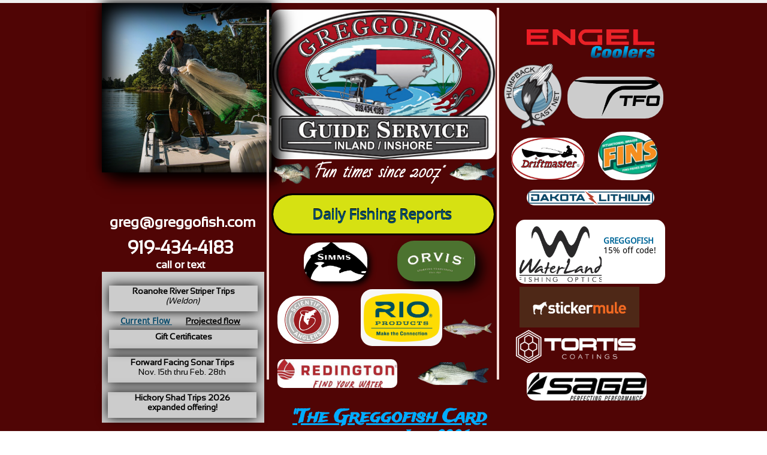

--- FILE ---
content_type: text/html
request_url: https://greggofish.com/april
body_size: 8295
content:
<!DOCTYPE html PUBLIC "-//W3C//DTD XHTML 1.0 Transitional//EN" "http://www.w3.org/TR/xhtml1/DTD/xhtml1-transitional.dtd">
<html xmlns="http://www.w3.org/1999/xhtml">
<head>
<title>April</title>
<meta http-equiv="Content-Type" content="text/html; charset=utf-8"/>
<meta http-equiv="X-UA-Compatible" content="IE=edge">
<meta name="SKYPE_TOOLBAR" content="SKYPE_TOOLBAR_PARSER_COMPATIBLE"/>
<meta name="HandheldFriendly" content="True" />
<meta name="MobileOptimized" content="1024" />
<meta name="viewport" content="width=1024" /> 
<meta name="twitter:card" content="summary"/>
<meta property="og:image" content="https://storage.googleapis.com/wzsitethumbnails/site-49725929/800x500.jpg"/>
<meta property="og:image:width" content="800"/>
<meta property="og:image:height" content="500"/>

<script async="" src="https://www.googletagmanager.com/gtag/js?id=UA-60127748-1"></script>
<script type="text/javascript">
window.dataLayer=window.dataLayer||[];function gtag(){window.dataLayer.push(arguments);}
gtag('js',new Date());gtag('config', 'UA-60127748-1')
</script>

<script type="text/javascript">
var _fc;window.getInsights=function(a,b){_fc||(_fc=a,a=null),window.AMInsights?(_fc&&(_fc(window.AMInsights),_fc=null),a&&a(window.AMInsights)):(b=b||25,setTimeout(function(){window.getInsights(a,2*b)},b))};
</script>
<script type="text/javascript" src="https://assets.mywebsitebuilder.com/assets/t.js?brand=homestead&v=g-202507311507277730" async></script>
<script type="text/javascript">
window.getInsights(function(insights){insights.init('89d51d0c-9b8d-42ad-954f-01aa8fd6e952');});
</script>

<link rel='stylesheet' type='text/css' href='https://components.mywebsitebuilder.com/g-202507311507277730/viewer-homestead/viewer.css'/>

<script type='text/javascript'>
var PageData = {"baseAddress":"greggofish.com","ServicesBasePath":"https://te-viewer.mywebsitebuilder.com","isTablet":false,"siteSettings":{"analyticsTrackingId":"UA-60127748-1","behanceSocialLinkId":"{\"type\":\"behance\",\"title\":\"Behance\",\"url\":\"https://www.behance.com\"}","enableColumnsGrid":"false","etsySocialLinkId":"{\"type\":\"etsy\",\"title\":\"Etsy\",\"url\":\"https://www.etsy.com\"}","facebookSocialLinkId":"{\"type\":\"facebook\",\"title\":\"Facebook\",\"url\":\"https://www.facebook.com/HomesteadWebsites/\"}","flickrSocialLinkId":"{\"type\":\"flickr\",\"title\":\"Flickr\",\"url\":\"https://www.flickr.com\"}","instagramSocialLinkId":"{\"type\":\"instagram\",\"title\":\"Instagram\",\"url\":\"https://www.instagram.com\"}","isFirstMobileUse":"true","linkedinSocialLinkId":"{\"type\":\"linkedin\",\"title\":\"LinkedIn\",\"url\":\"https://www.linkedin.com\"}","mobileIsDeactivated":"true","pinterestSocialLinkId":"{\"type\":\"pinterest\",\"title\":\"Pinterest\",\"url\":\"https://www.pinterest.com\"}","redditSocialLinkId":"{\"type\":\"reddit\",\"title\":\"Reddit\",\"url\":\"https://www.reddit.com\"}","showAlwaysColumnsGrid":"false","tripAdvisorSocialLinkId":"{\"type\":\"tripAdvisor\",\"title\":\"Trip Advisor\",\"url\":\"https://www.tripadvisor.com\"}","vimeoSocialLinkId":"{\"type\":\"vimeo\",\"title\":\"Vimeo\",\"url\":\"https://www.vimeo.com\"}"},"defaultAjaxPageID":"id1641086741466","PageNotFound":false};
var Global = {"FacebookAppID":"744137685644053","IsMobileView":false,"IsTabletView":false,"IsMobileClient":false,"CloudflareOptions":6,"SiteID":49725929};
var SiteInformation = {"groupId":49725929,"isPublished":false,"limitations":{"video":{"limitation":{"isLimited":true},"dialog":{"isDiscount":false}},"pages":{"limitation":{"isLimited":true},"dialog":{"isDiscount":false}},"ecommerce":{"limitation":{"isLimited":true},"dialog":{"isDiscount":false}},"publish":{"limitation":{"isLimited":true},"dialog":{"isDiscount":false}},"stats":{"limitation":{"isLimited":false},"dialog":{"isDiscount":false}},"storage":{"limitation":{"isLimited":true},"dialog":{"isDiscount":false}},"file":{"limitation":{"isLimited":true},"dialog":{"isDiscount":false}},"premium":{"limitation":{"isLimited":false},"dialog":{"isDiscount":false}},"mobile":{"limitation":{"isLimited":false},"dialog":{"isDiscount":false}},"newSites":{"limitation":{"isLimited":true},"dialog":{"isDiscount":false}},"favicon":{"limitation":{"isLimited":true},"dialog":{"isDiscount":false}},"embedded":{"limitation":{"isLimited":true},"dialog":{"isDiscount":false}},"bannerFeature":{"limitation":{"isLimited":false},"dialog":{"isDiscount":false}},"history":{"limitation":{"isLimited":true},"dialog":{"isDiscount":false}},"posts":{"limitation":{"isLimited":true},"dialog":{"isDiscount":false}},"hdvideo":{"limitation":{"isLimited":true},"dialog":{"isDiscount":false}},"totalPages":{"limitation":{"isLimited":true},"dialog":{"isDiscount":false}},"advancedStats":{"limitation":{"isLimited":false},"dialog":{"isDiscount":false}},"form":{"limitation":{"isLimited":true},"dialog":{"isDiscount":false}}},"isPremium":true,"isSaved":false,"siteType":0,"isTemplate":false,"baseVersion":"93002885","isFirstSiteVersion":false,"hasSites":false,"storeInformation":{},"appMarketInformation":{}};
var Settings = {"UserStorageUrlsMap":{"2":"https://wzukusers.blob.core.windows.net/user-{0}/","6":"https://storage.googleapis.com/wzukusers/user-{0}/","61":"https://storage.googleapis.com/wzukusers/user-{0}/","100":"https://storage.googleapis.com/te-hosted-sites/user-{0}/","105":"https://storage.googleapis.com/te-sitey-sites/user-{0}/","103":"https://storage.googleapis.com/te-websitebuilder-sites/user-{0}/","102":"https://storage.googleapis.com/te-sitelio-sites/user-{0}/","106":"https://storage.googleapis.com/te-sitebuilder-sites/user-{0}/"},"WebzaiStorageUrlsMap":{"2":"https://wzuk.blob.core.windows.net/assets/","6":"https://storage.googleapis.com/wzuk/assets/","61":"https://storage.googleapis.com/wzuk/assets/"},"InsightsTrackerUrl":"https://assets.mywebsitebuilder.com/assets","GoogleMapsApiKey":"AIzaSyDQtuw04WyGWiY3JULv0HDpHdTK16H4_nI","RecaptchaSiteKey":"6LeCLkUUAAAAABEGEwlYoLyKNxIztJfM2okdeb2V","StaticContentUrl":"https://webzaidev.blob.core.windows.net/","ServiceAddress":"https://te-viewer.mywebsitebuilder.com","ApplicationRoot":"https://components.mywebsitebuilder.com/g-202507311507277730","Brand":103,"ApplicationDomain":"homestead.com","YoutubeApiKey":"AIzaSyArOiK2GZNoSkBzk6yqkfMFJDk7KAxLp8o","AppsIframeRoot":"https://components.mywebsitebuilder.com","AppVersion":"g-202507311507277730","DevelopmentMode":"","ServiceEndpoints":{"Store":{"EmbedApi":"https://embed.mywebsitebuilder.com/dist/src/","PublicApi":"https://api.mywebsitebuilder.com/v1/"},"Storage":null},"ImageProxy":"https://images.builderservices.io/s/?","DataProxy":"https://data.mywebsitebuilder.com","IsApiPartner":true,"FacebookAppId":"744137685644053","BrandName":"homestead","RaygunSettings":null,"FreeBannerUrl":""};

</script>
<script src='https://components.mywebsitebuilder.com/g-202507311507277730/viewer/viewer.js' type='text/javascript'></script>

<script src='https://storage.googleapis.com/wzukusers/user-34640974/sites/49725929/5dcc01e250fe3TSMuePx/6c1b3ba9856c418bbb043e27808f58b4.js?1768856017' type='text/javascript'></script>
<script src='https://storage.googleapis.com/wzukusers/user-34640974/sites/49725929/5dcc01e250fe3TSMuePx/be1f8a25d8d146e5a9e4e8d23d3bd3df.js?1768856017' type='text/javascript'></script>
<script src='https://storage.googleapis.com/wzukusers/user-34640974/sites/49725929/5dcc01e250fe3TSMuePx/8a0bad0034674c049c728f8e942cc6da.js?1768856017' type='text/javascript'></script>
<script type='text/javascript'>
var SiteFilesMap = {"page-1404631991306":"https://storage.googleapis.com/wzukusers/user-34640974/sites/49725929/5dcc01e250fe3TSMuePx/16a38ce664b6476d9093364f5dd7bf12.js","page-id1573652278735":"https://storage.googleapis.com/wzukusers/user-34640974/sites/49725929/5dcc01e250fe3TSMuePx/24c093e5e71d43359cd845cdbadd76c4.js","page-id1573652886425":"https://storage.googleapis.com/wzukusers/user-34640974/sites/49725929/5dcc01e250fe3TSMuePx/6d2c8dd356bf4ee3a10de8ce9dd52b08.js","page-id1573653152556":"https://storage.googleapis.com/wzukusers/user-34640974/sites/49725929/5dcc01e250fe3TSMuePx/768df7b37cb34ffea0b0beb7a0f052f4.js","page-id1581257566920":"https://storage.googleapis.com/wzukusers/user-34640974/sites/49725929/5dcc01e250fe3TSMuePx/86585a69d9a449b5bb7ca5fb6fc8bda6.js","page-id1640699967798":"https://storage.googleapis.com/wzukusers/user-34640974/sites/49725929/5dcc01e250fe3TSMuePx/43fe866ac3514705a80ecb2690fd1dbc.js","page-id1640716253212":"https://storage.googleapis.com/wzukusers/user-34640974/sites/49725929/5dcc01e250fe3TSMuePx/a71b1e9226244232b686cb694265042f.js","page-id1640902965069":"https://storage.googleapis.com/wzukusers/user-34640974/sites/49725929/5dcc01e250fe3TSMuePx/60eb4363961243b799daacb9c7279f54.js","page-id1641085928200":"https://storage.googleapis.com/wzukusers/user-34640974/sites/49725929/5dcc01e250fe3TSMuePx/d7348b37d8a34e418103f8e90955cc62.js","page-id1641086741466":"https://storage.googleapis.com/wzukusers/user-34640974/sites/49725929/5dcc01e250fe3TSMuePx/be1f8a25d8d146e5a9e4e8d23d3bd3df.js","page-id1641087276043":"https://storage.googleapis.com/wzukusers/user-34640974/sites/49725929/5dcc01e250fe3TSMuePx/d83a4e47a5654e6d9886e50344636f64.js","page-id1641131556480":"https://storage.googleapis.com/wzukusers/user-34640974/sites/49725929/5dcc01e250fe3TSMuePx/ac47cb7ffabb4ed6b28548f9ac40e92b.js","page-id1641223382472":"https://storage.googleapis.com/wzukusers/user-34640974/sites/49725929/5dcc01e250fe3TSMuePx/779b11e90175402aaf32392cb4c67988.js","page-id1641223976454":"https://storage.googleapis.com/wzukusers/user-34640974/sites/49725929/5dcc01e250fe3TSMuePx/83b0e61539254628b00db30126d304b5.js","page-id1641224124520":"https://storage.googleapis.com/wzukusers/user-34640974/sites/49725929/5dcc01e250fe3TSMuePx/ac9f4cfd1e7e4f6d9d916d7c69a89b0a.js","page-id1641224618697":"https://storage.googleapis.com/wzukusers/user-34640974/sites/49725929/5dcc01e250fe3TSMuePx/ed81669eb405409ba9a8bccc521b04b3.js","page-id1641224958981":"https://storage.googleapis.com/wzukusers/user-34640974/sites/49725929/5dcc01e250fe3TSMuePx/26ffebbea7a745d1b121177c943f27b7.js","page-id1641229350024":"https://storage.googleapis.com/wzukusers/user-34640974/sites/49725929/5dcc01e250fe3TSMuePx/085dfdca9c9b4237bbe5d82f3bcea420.js","page-id1652703027194":"https://storage.googleapis.com/wzukusers/user-34640974/sites/49725929/5dcc01e250fe3TSMuePx/d5fa263d09844e15b694f7b97a3d309c.js","page-id1658861978368":"https://storage.googleapis.com/wzukusers/user-34640974/sites/49725929/5dcc01e250fe3TSMuePx/3272fa11895147628560c54250a21f35.js","page-id1673187892669":"https://storage.googleapis.com/wzukusers/user-34640974/sites/49725929/5dcc01e250fe3TSMuePx/9eccc3c7f61d4bdf8d3e530a4739a3b0.js","page-id1674129904551":"https://storage.googleapis.com/wzukusers/user-34640974/sites/49725929/5dcc01e250fe3TSMuePx/b8ff16df820448adb3083cb1d189aa8f.js","page-id1694519198184":"https://storage.googleapis.com/wzukusers/user-34640974/sites/49725929/5dcc01e250fe3TSMuePx/7aa2b9a767884d46a83ebecd70a51651.js","page-id1694523230816":"https://storage.googleapis.com/wzukusers/user-34640974/sites/49725929/5dcc01e250fe3TSMuePx/c4a3edd05490418c822acadeba141efa.js","page-id1706662622564":"https://storage.googleapis.com/wzukusers/user-34640974/sites/49725929/5dcc01e250fe3TSMuePx/f397002cbfe24d99820c5101c0a50d15.js","page-id1720985936331":"https://storage.googleapis.com/wzukusers/user-34640974/sites/49725929/5dcc01e250fe3TSMuePx/9688068cdf9548fe927ba67a677d290d.js","page-id1759180300821":"https://storage.googleapis.com/wzukusers/user-34640974/sites/49725929/5dcc01e250fe3TSMuePx/7ba2ed2a47ab476aa32c43bd5cdad30c.js","page-id1759235712875":"https://storage.googleapis.com/wzukusers/user-34640974/sites/49725929/5dcc01e250fe3TSMuePx/b7d0538935a042678e8419be210381b8.js","page-id1573653665290":"https://storage.googleapis.com/wzukusers/user-34640974/sites/49725929/5dcc01e250fe3TSMuePx/0b2bf3af151542eebf4b9d0db6bbc670.js","page-id1641087922063":"https://storage.googleapis.com/wzukusers/user-34640974/sites/49725929/5dcc01e250fe3TSMuePx/f20a342fe4eb41099fea311f6bcc1b5c.js","master-1343569893636":"https://storage.googleapis.com/wzukusers/user-34640974/sites/49725929/5dcc01e250fe3TSMuePx/8a0bad0034674c049c728f8e942cc6da.js","site-structure":"https://storage.googleapis.com/wzukusers/user-34640974/sites/49725929/5dcc01e250fe3TSMuePx/6c1b3ba9856c418bbb043e27808f58b4.js"};
</script>


<style type="text/css"> #mobile-loading-screen, #desktop-loading-screen{position:absolute;left:0;top:0;right:0;bottom:0;z-index:100000000;background:white url('[data-uri]') center center no-repeat;} body.state-loading-mobile-viewer, body.state-loading-mobile-viewer .page-element, body.state-loading-mobile-viewer #body-element, body.state-loading-desktop-viewer, body.state-loading-desktop-viewer .page-element, body.state-loading-desktop-viewer #body-element{height:100%;width:100%;overflow-y:hidden !important;} </style>
<script type="text/javascript">
var DynamicPageContent = null;
var DBSiteMetaData = { "pagesStructureInformation":{"pagesData":{"1404631991306":{"metaTags":"","headerCode":"","footerCode":"","tags":[],"id":"1404631991306","pageID":null,"pid":null,"title":"Trip Checklist","name":null,"pageTitle":"","description":"Raleigh area fishing guide, Shearon Harris and Jordan Lake.","keyWords":"","index":3,"isHomePage":false,"shareStyle":true,"useNameASTitle":false,"supportsMobileStates":true,"urlAlias":"trip-checklist","useNameASUrl":true,"useDefaultTitle":false,"masterPageListName":"","masterPageType":"","isSearchEngineDisabled":false,"menu":{"isMobileDisabled":true}},"id1573652278735":{"metaTags":"","headerCode":"","footerCode":"","tags":[],"id":"id1573652278735","pageID":null,"pid":null,"title":"Greggofish Card","name":null,"pageTitle":"","description":"Raleigh area fishing guide, Shearon Harris and Jordan Lake.","keyWords":"","index":5,"isHomePage":false,"shareStyle":true,"useNameASTitle":false,"supportsMobileStates":true,"urlAlias":"greggofish-card","useNameASUrl":true,"useDefaultTitle":false,"masterPageListName":"","masterPageType":"","isSearchEngineDisabled":false,"menu":{"isDesktopDisabled":true,"isMobileDisabled":true}},"id1573652886425":{"metaTags":"","headerCode":"","footerCode":"","tags":[],"id":"id1573652886425","pageID":null,"pid":null,"title":"Book Your Trip!","name":null,"pageTitle":"","description":"Raleigh area fishing guide, Shearon Harris and Jordan Lake.","keyWords":"","index":2,"isHomePage":false,"shareStyle":true,"useNameASTitle":false,"supportsMobileStates":true,"urlAlias":"book-your-trip","useNameASUrl":true,"useDefaultTitle":false,"masterPageListName":"","masterPageType":"","isSearchEngineDisabled":false,"menu":{"isMobileDisabled":true}},"id1573653152556":{"metaTags":"","headerCode":"","footerCode":"","tags":[],"id":"id1573653152556","pageID":null,"pid":null,"title":"Meet Capt. Greg","name":null,"pageTitle":"","description":"Raleigh area fishing guide, Shearon Harris and Jordan Lake.","keyWords":"","index":6,"isHomePage":false,"shareStyle":true,"useNameASTitle":false,"supportsMobileStates":true,"urlAlias":"meet-capt-greg","useNameASUrl":true,"useDefaultTitle":false,"masterPageListName":"","masterPageType":"","isSearchEngineDisabled":false,"menu":{"isMobileDisabled":true}},"id1573653665290":{"metaTags":"","headerCode":"","footerCode":"","tags":[],"id":"id1573653665290","pageID":null,"pid":null,"title":"Home","name":null,"pageTitle":"","description":"Raleigh area fishing guide, Shearon Harris and Jordan Lake.","keyWords":"","index":1,"isHomePage":true,"shareStyle":true,"useNameASTitle":false,"supportsMobileStates":true,"urlAlias":"home","useNameASUrl":true,"useDefaultTitle":false,"masterPageListName":"","masterPageType":"","isSearchEngineDisabled":false,"menu":{"isMobileDisabled":true}},"id1581257566920":{"metaTags":"","headerCode":"","footerCode":"","tags":[],"id":"id1581257566920","pageID":null,"pid":null,"title":"January","name":null,"pageTitle":"","description":"","keyWords":"","index":10,"isHomePage":false,"shareStyle":false,"useNameASTitle":false,"supportsMobileStates":true,"urlAlias":"january","useNameASUrl":true,"useDefaultTitle":false,"masterPageListName":"","masterPageType":"","isSearchEngineDisabled":false,"menu":{"isDesktopDisabled":true,"isMobileDisabled":true}},"id1640699967798":{"metaTags":"","headerCode":"","footerCode":"","tags":[],"id":"id1640699967798","pageID":null,"pid":null,"title":"Book My Trip Form","name":null,"pageTitle":"","description":"Raleigh area fishing guide, Shearon Harris and Jordan Lake.","keyWords":"","index":7,"isHomePage":false,"shareStyle":false,"useNameASTitle":false,"supportsMobileStates":true,"urlAlias":"book-my-trip-form","useNameASUrl":true,"useDefaultTitle":false,"masterPageListName":"","masterPageType":"","isSearchEngineDisabled":false,"menu":{"isDesktopDisabled":true,"isMobileDisabled":true}},"id1640716253212":{"metaTags":"","headerCode":"","footerCode":"","tags":[],"id":"id1640716253212","pageID":null,"pid":null,"title":"Directions","name":null,"pageTitle":"","description":"Raleigh area fishing guide, Shearon Harris and Jordan Lake.","keyWords":"","index":4,"isHomePage":false,"shareStyle":false,"useNameASTitle":false,"supportsMobileStates":true,"urlAlias":"directions","useNameASUrl":true,"useDefaultTitle":false,"masterPageListName":"","masterPageType":"","isSearchEngineDisabled":false,"menu":{"isMobileDisabled":true}},"id1640902965069":{"metaTags":"","headerCode":"","footerCode":"","tags":[],"id":"id1640902965069","pageID":null,"pid":null,"title":"February","name":null,"pageTitle":"","description":"","keyWords":"","index":13,"isHomePage":false,"shareStyle":false,"useNameASTitle":false,"supportsMobileStates":true,"urlAlias":"february","useNameASUrl":true,"useDefaultTitle":false,"masterPageListName":"","masterPageType":"","isSearchEngineDisabled":false,"menu":{"isDesktopDisabled":true,"isMobileDisabled":true}},"id1641085928200":{"metaTags":"","headerCode":"","footerCode":"","tags":[],"id":"id1641085928200","pageID":null,"pid":null,"title":"March","name":null,"pageTitle":"","description":"","keyWords":"","index":12,"isHomePage":false,"shareStyle":false,"useNameASTitle":false,"supportsMobileStates":true,"urlAlias":"march","useNameASUrl":true,"useDefaultTitle":false,"masterPageListName":"","masterPageType":"","isSearchEngineDisabled":false,"menu":{"isDesktopDisabled":true,"isMobileDisabled":true}},"id1641086741466":{"metaTags":"","headerCode":"","footerCode":"","tags":[],"id":"id1641086741466","pageID":null,"pid":null,"title":"April","name":null,"pageTitle":"","description":"","keyWords":"","index":14,"isHomePage":false,"shareStyle":false,"useNameASTitle":false,"supportsMobileStates":true,"urlAlias":"april","useNameASUrl":true,"useDefaultTitle":false,"masterPageListName":"","masterPageType":"","isSearchEngineDisabled":false,"menu":{"isDesktopDisabled":true,"isMobileDisabled":true}},"id1641087276043":{"metaTags":"","headerCode":"","footerCode":"","tags":[],"id":"id1641087276043","pageID":null,"pid":null,"title":"May","name":null,"pageTitle":"","description":"","keyWords":"","index":15,"isHomePage":false,"shareStyle":false,"useNameASTitle":false,"supportsMobileStates":true,"urlAlias":"may","useNameASUrl":true,"useDefaultTitle":false,"masterPageListName":"","masterPageType":"","isSearchEngineDisabled":false,"menu":{"isDesktopDisabled":true,"isMobileDisabled":true}},"id1641087922063":{"metaTags":"","headerCode":"","footerCode":"","tags":[],"id":"id1641087922063","pageID":null,"pid":null,"title":"June","name":null,"pageTitle":"","description":"","keyWords":"","index":16,"isHomePage":false,"shareStyle":false,"useNameASTitle":false,"supportsMobileStates":true,"urlAlias":"june","useNameASUrl":true,"useDefaultTitle":false,"masterPageListName":"","masterPageType":"","isSearchEngineDisabled":false,"menu":{"isDesktopDisabled":true,"isMobileDisabled":true}},"id1641131556480":{"metaTags":"","headerCode":"","footerCode":"","tags":[],"id":"id1641131556480","pageID":null,"pid":null,"title":"July","name":null,"pageTitle":"","description":"","keyWords":"","index":17,"isHomePage":false,"shareStyle":false,"useNameASTitle":false,"supportsMobileStates":true,"urlAlias":"july","useNameASUrl":true,"useDefaultTitle":false,"masterPageListName":"","masterPageType":"","isSearchEngineDisabled":false,"menu":{"isDesktopDisabled":true,"isMobileDisabled":true}},"id1641223382472":{"metaTags":"","headerCode":"","footerCode":"","tags":[],"id":"id1641223382472","pageID":null,"pid":null,"title":"August","name":null,"pageTitle":"","description":"","keyWords":"","index":11,"isHomePage":false,"shareStyle":false,"useNameASTitle":false,"supportsMobileStates":true,"urlAlias":"august","useNameASUrl":true,"useDefaultTitle":false,"masterPageListName":"","masterPageType":"","isSearchEngineDisabled":false,"menu":{"isDesktopDisabled":true}},"id1641223976454":{"metaTags":"","headerCode":"","footerCode":"","tags":[],"id":"id1641223976454","pageID":null,"pid":null,"title":"September","name":null,"pageTitle":"","description":"","keyWords":"","index":18,"isHomePage":false,"shareStyle":false,"useNameASTitle":false,"supportsMobileStates":true,"urlAlias":"september","useNameASUrl":true,"useDefaultTitle":false,"masterPageListName":"","masterPageType":"","isSearchEngineDisabled":false,"menu":{"isDesktopDisabled":true}},"id1641224124520":{"metaTags":"","headerCode":"","footerCode":"","tags":[],"id":"id1641224124520","pageID":null,"pid":null,"title":"October","name":null,"pageTitle":"","description":"","keyWords":"","index":19,"isHomePage":false,"shareStyle":false,"useNameASTitle":false,"supportsMobileStates":true,"urlAlias":"october","useNameASUrl":true,"useDefaultTitle":false,"masterPageListName":"","masterPageType":"","isSearchEngineDisabled":false,"menu":{"isDesktopDisabled":true}},"id1641224618697":{"metaTags":"","headerCode":"","footerCode":"","tags":[],"id":"id1641224618697","pageID":null,"pid":null,"title":"November","name":null,"pageTitle":"","description":"","keyWords":"","index":20,"isHomePage":false,"shareStyle":false,"useNameASTitle":false,"supportsMobileStates":true,"urlAlias":"november","useNameASUrl":true,"useDefaultTitle":false,"masterPageListName":"","masterPageType":"","isSearchEngineDisabled":false,"menu":{"isDesktopDisabled":true}},"id1641224958981":{"metaTags":"","headerCode":"","footerCode":"","tags":[],"id":"id1641224958981","pageID":null,"pid":null,"title":"December","name":null,"pageTitle":"","description":"","keyWords":"","index":21,"isHomePage":false,"shareStyle":false,"useNameASTitle":false,"supportsMobileStates":true,"urlAlias":"december","useNameASUrl":true,"useDefaultTitle":false,"masterPageListName":"","masterPageType":"","isSearchEngineDisabled":false,"menu":{"isDesktopDisabled":true}},"id1641229350024":{"metaTags":"","headerCode":"","footerCode":"","tags":[],"id":"id1641229350024","pageID":null,"pid":null,"title":"Gift Certificates","name":null,"pageTitle":"","description":"Raleigh area fishing guide, Shearon Harris and Jordan Lake.","keyWords":"","index":22,"isHomePage":false,"shareStyle":false,"useNameASTitle":false,"supportsMobileStates":true,"urlAlias":"gift-certificates","useNameASUrl":true,"useDefaultTitle":false,"masterPageListName":"","masterPageType":"","isSearchEngineDisabled":false,"menu":{"isDesktopDisabled":true}},"id1652703027194":{"metaTags":"","headerCode":"","footerCode":"","tags":[],"id":"id1652703027194","pageID":null,"pid":null,"title":"2022 Striper Summary","name":null,"pageTitle":"","description":"","keyWords":"","index":23,"isHomePage":false,"shareStyle":false,"useNameASTitle":false,"supportsMobileStates":true,"urlAlias":"2022-striper-summary","useNameASUrl":true,"useDefaultTitle":false,"masterPageListName":"","masterPageType":"","isSearchEngineDisabled":false,"menu":{"isDesktopDisabled":true,"isMobileDisabled":true}},"id1658861978368":{"metaTags":"","headerCode":"","footerCode":"","tags":[],"id":"id1658861978368","pageID":null,"pid":null,"title":"Single Date Form","name":null,"pageTitle":"","description":"","keyWords":"","index":24,"isHomePage":false,"shareStyle":false,"useNameASTitle":false,"supportsMobileStates":true,"urlAlias":"single-date-form","useNameASUrl":true,"useDefaultTitle":false,"masterPageListName":"","masterPageType":"","isSearchEngineDisabled":false,"menu":{"isDesktopDisabled":true,"isMobileDisabled":true}},"id1673187892669":{"metaTags":"","headerCode":"","footerCode":"","tags":[],"id":"id1673187892669","pageID":null,"pid":null,"title":"workflow","name":null,"pageTitle":"","description":"","keyWords":"","index":25,"isHomePage":false,"shareStyle":false,"useNameASTitle":false,"supportsMobileStates":true,"urlAlias":"workflow","useNameASUrl":true,"useDefaultTitle":false,"masterPageListName":"","masterPageType":"","isSearchEngineDisabled":false,"menu":{"isDesktopDisabled":true,"isMobileDisabled":true}},"id1674129904551":{"metaTags":"","headerCode":"","footerCode":"","tags":[],"id":"id1674129904551","pageID":null,"pid":null,"title":"FF SONAR","name":null,"pageTitle":"","description":"Raleigh area fishing guide, Shearon Harris and Jordan Lake.","keyWords":"","index":26,"isHomePage":false,"shareStyle":false,"useNameASTitle":false,"supportsMobileStates":true,"urlAlias":"ff-sonar","useNameASUrl":true,"useDefaultTitle":false,"masterPageListName":"","masterPageType":"","isSearchEngineDisabled":false,"menu":{"isDesktopDisabled":true,"isMobileDisabled":true}},"id1694519198184":{"metaTags":"","headerCode":"","footerCode":"","tags":[],"id":"id1694519198184","pageID":null,"pid":null,"title":"Hickory Shad","name":null,"pageTitle":"","description":"","keyWords":"","index":27,"isHomePage":false,"shareStyle":false,"useNameASTitle":false,"supportsMobileStates":true,"urlAlias":"hickory-shad","useNameASUrl":true,"useDefaultTitle":false,"masterPageListName":"","masterPageType":"","isSearchEngineDisabled":false,"menu":{"isDesktopDisabled":true,"isMobileDisabled":true}},"id1694523230816":{"metaTags":"","headerCode":"","footerCode":"","tags":[],"id":"id1694523230816","pageID":null,"pid":null,"title":"Hickory Shad booking form","name":null,"pageTitle":"","description":"","keyWords":"","index":28,"isHomePage":false,"shareStyle":false,"useNameASTitle":false,"supportsMobileStates":true,"urlAlias":"hickory-shad-booking-form","useNameASUrl":true,"useDefaultTitle":false,"masterPageListName":"","masterPageType":"","isSearchEngineDisabled":false,"menu":{"isDesktopDisabled":true,"isMobileDisabled":true}},"id1706662622564":{"metaTags":"","headerCode":"","footerCode":"","tags":[],"id":"id1706662622564","pageID":null,"pid":null,"title":"Shrimp","name":null,"pageTitle":"","description":"","keyWords":"","index":29,"isHomePage":false,"shareStyle":false,"useNameASTitle":false,"supportsMobileStates":true,"urlAlias":"shrimp","useNameASUrl":true,"useDefaultTitle":false,"masterPageListName":"","masterPageType":"","isSearchEngineDisabled":false,"menu":{"isDesktopDisabled":true,"isMobileDisabled":true}},"id1720985936331":{"metaTags":"","headerCode":"","footerCode":"","tags":[],"id":"id1720985936331","pageID":null,"pid":null,"title":"Channel Catfish","name":null,"pageTitle":"","description":"","keyWords":"","index":30,"isHomePage":false,"shareStyle":false,"useNameASTitle":false,"supportsMobileStates":true,"urlAlias":"channel-catfish","useNameASUrl":true,"useDefaultTitle":false,"masterPageListName":"","masterPageType":"","isSearchEngineDisabled":false,"menu":{"isDesktopDisabled":true,"isMobileDisabled":true}},"id1759180300821":{"metaTags":"","headerCode":"","footerCode":"","tags":[],"id":"id1759180300821","pageID":null,"pid":null,"title":"Book My Trip Form (Old Drum)","name":null,"pageTitle":"","description":"","keyWords":"","index":8,"isHomePage":false,"shareStyle":false,"useNameASTitle":false,"supportsMobileStates":true,"urlAlias":"book-my-trip-form-old-drum","useNameASUrl":true,"useDefaultTitle":false,"masterPageListName":"","masterPageType":"","isSearchEngineDisabled":false,"menu":{"isDesktopDisabled":true,"isMobileDisabled":true}},"id1759235712875":{"metaTags":"","headerCode":"","footerCode":"","tags":[],"id":"id1759235712875","pageID":null,"pid":null,"title":"Book My Trip (Inshore)","name":null,"pageTitle":"","description":"","keyWords":"","index":9,"isHomePage":false,"shareStyle":false,"useNameASTitle":false,"supportsMobileStates":true,"urlAlias":"book-my-trip-inshore","useNameASUrl":true,"useDefaultTitle":false,"masterPageListName":"","masterPageType":"","isSearchEngineDisabled":false,"menu":{"isDesktopDisabled":true,"isMobileDisabled":true}}},"pagesHierarchies": {}},"siteStructureInformation":{"masterPages": {"1343569893636":{"pagesIDs":["1404631991306","id1573652278735","id1573652886425","id1573653152556","id1573653665290","id1581257566920","id1640699967798","id1640716253212","id1640902965069","id1641085928200","id1641086741466","id1641087276043","id1641087922063","id1641131556480","id1641223382472","id1641223976454","id1641224124520","id1641224618697","id1641224958981","id1641229350024","id1652703027194","id1658861978368","id1673187892669","id1674129904551","id1694519198184","id1694523230816","id1706662622564","id1720985936331","id1759180300821","id1759235712875"]}},"listsInformation": {}} };
var TemporaryImages = [];
Viewer.initialize();
</script>
</head>
<body class="state-loading-desktop-viewer">
<div id="desktop-loading-screen"></div>


<div id="body-element"></div>

</body>
</html>

